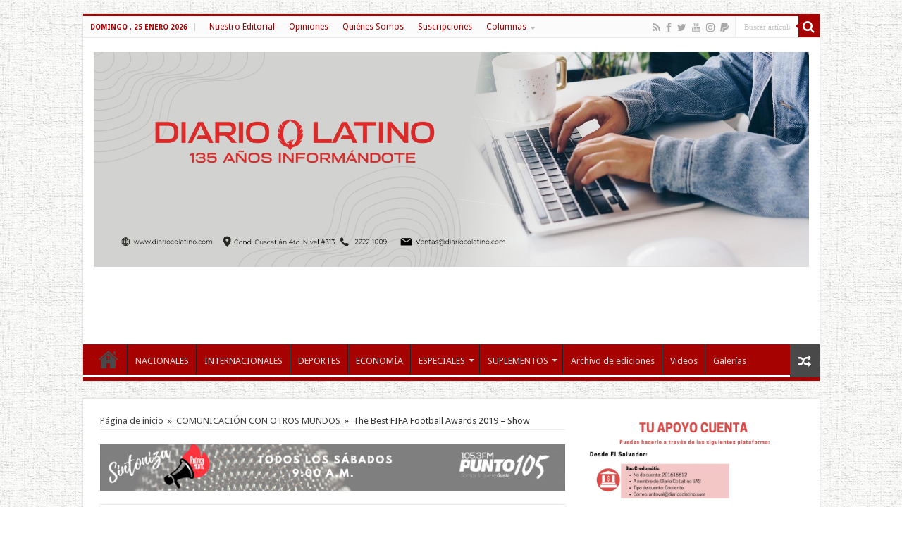

--- FILE ---
content_type: text/html; charset=utf-8
request_url: https://www.google.com/recaptcha/api2/aframe
body_size: 181
content:
<!DOCTYPE HTML><html><head><meta http-equiv="content-type" content="text/html; charset=UTF-8"></head><body><script nonce="mnlA677vQ720rZc3QgL0-w">/** Anti-fraud and anti-abuse applications only. See google.com/recaptcha */ try{var clients={'sodar':'https://pagead2.googlesyndication.com/pagead/sodar?'};window.addEventListener("message",function(a){try{if(a.source===window.parent){var b=JSON.parse(a.data);var c=clients[b['id']];if(c){var d=document.createElement('img');d.src=c+b['params']+'&rc='+(localStorage.getItem("rc::a")?sessionStorage.getItem("rc::b"):"");window.document.body.appendChild(d);sessionStorage.setItem("rc::e",parseInt(sessionStorage.getItem("rc::e")||0)+1);localStorage.setItem("rc::h",'1769380571601');}}}catch(b){}});window.parent.postMessage("_grecaptcha_ready", "*");}catch(b){}</script></body></html>

--- FILE ---
content_type: application/javascript; charset=utf-8
request_url: https://fundingchoicesmessages.google.com/f/AGSKWxU3p72f-44JtD5GlxlTKMnT-Ql9WMmtZPVR72i3IpXZzC5JeR0-ZFWqPUxbX-ealCHDMpQJJIDQN3ToOyTnmI-JdLogYp3p7L5HE470KOzrnYUVF2G4-iTnS-bMxYqYiOekUIeVdpcmwudBPbxJSXR6vgZi9OmNSzRrEZIeITOeGlYddYgX85NKhhF6/__header_ad.-468x060-/skyad__ad_tall./ad_loader2.
body_size: -1288
content:
window['638e9afa-84a4-4e58-9147-539dc7d8f83d'] = true;